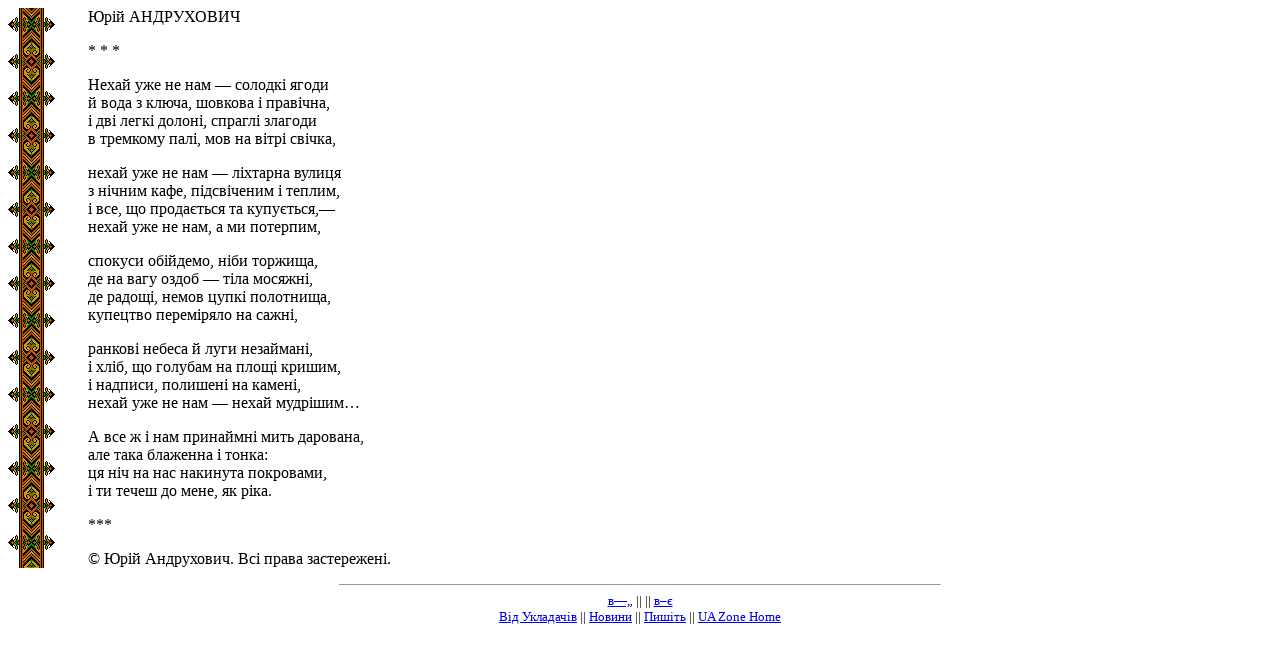

--- FILE ---
content_type: text/html; charset=UTF-8
request_url: http://poetyka.uazone.net/default/pages.phtml?place=andrukhovych&page=seredm23
body_size: 1671
content:
<HTML>
<HEAD>
<BASE href="http://poetyka.uazone.net/andrukhovych/index.phtml">
<META HTTP-EQUIV="Content-Type" CONTENT="text/html; charset=UTF-8">
<LINK REL="STYLESHEET" HREF="..//styles.css" TYPE="text/css">
</HEAD>
<BODY>

<DIV class="exterior">
<DIV class="norm">
<p>Юрій АНДРУХОВИЧ
<p>* * *
<p>Нехай уже не нам — солодкі ягоди
<br>й вода з ключа, шовкова і правічна,
<br>і дві легкі долоні, спраглі злагоди
<br>в тремкому палі, мов на вітрі свічка,
<p>нехай уже не нам — ліхтарна вулиця
<br>з нічним кафе, підсвіченим і теплим,
<br>і все, що продається та купується,—
<br>нехай уже не нам, а ми потерпим,
<p>спокуси обійдемо, ніби торжища,
<br>де на вагу оздоб — тіла мосяжні,
<br>де радощі, немов цупкі полотнища,
<br>купецтво переміряло на сажні,
<p>ранкові небеса й луги незаймані,
<br>і хліб, що голубам на площі кришим,
<br>і надписи, полишені на камені,
<br>нехай уже не нам — нехай мудрішим…
<p>А все ж і нам принаймні мить дарована,
<br>але така блаженна і тонка:
<br>ця ніч на нас накинута покровами,
<br>і ти течеш до мене, як ріка.
<p>***
<P>&copy; Юрій Андрухович. Всі права застережені.
</DIV>
</DIV>

<!-- *** Навігаційні меню *** -->


<hr size=1 width=600><p class="menu">
<a class="arrow" href="..//index.phtml">
в—„</a> || 


 || <a class="arrow" href="..//index.phtml">
в–є</a>

<br><a class="menu" href="../compiler.html">Від Укладачів</a> || <a class="menu" href="../news.html">Новини</a> || <a class="menu" href="contact.html">Пишіть</a> || <a class="menu" href="http://www.uazone.net/">UA Zone Home</a>

<br/><br/>
<script async src="https://pagead2.googlesyndication.com/pagead/js/adsbygoogle.js?client=ca-pub-3841000730083257"
     crossorigin="anonymous"></script>
<!-- poetyka homepage -->
<ins class="adsbygoogle"
     style="display:block"
     data-ad-client="ca-pub-3841000730083257"
     data-ad-slot="9789192391"
     data-ad-format="auto"
     data-full-width-responsive="true"></ins>
<script>
     (adsbygoogle = window.adsbygoogle || []).push({});
</script>



</BODY>
</HTML>
    
<!-- ------ Google Analytics Start ------- -->
<script type="text/javascript">

 var _gaq = _gaq || [];
 _gaq.push(['_setAccount', 'UA-1402695-3']);
 _gaq.push(['_trackPageview']);

 (function() {
   var ga = document.createElement('script'); ga.type = 'text/javascript'; ga.async = true;
   ga.src = ('https:' == document.location.protocol ? 'https://ssl' : 'http://www') + '.google-analytics.com/ga.js';
   var s = document.getElementsByTagName('script')[0]; s.parentNode.insertBefore(ga, s);
 })();

</script>



--- FILE ---
content_type: text/html; charset=utf-8
request_url: https://www.google.com/recaptcha/api2/aframe
body_size: 266
content:
<!DOCTYPE HTML><html><head><meta http-equiv="content-type" content="text/html; charset=UTF-8"></head><body><script nonce="k7itttjknlD9L8bfKzAfSw">/** Anti-fraud and anti-abuse applications only. See google.com/recaptcha */ try{var clients={'sodar':'https://pagead2.googlesyndication.com/pagead/sodar?'};window.addEventListener("message",function(a){try{if(a.source===window.parent){var b=JSON.parse(a.data);var c=clients[b['id']];if(c){var d=document.createElement('img');d.src=c+b['params']+'&rc='+(localStorage.getItem("rc::a")?sessionStorage.getItem("rc::b"):"");window.document.body.appendChild(d);sessionStorage.setItem("rc::e",parseInt(sessionStorage.getItem("rc::e")||0)+1);localStorage.setItem("rc::h",'1768880538576');}}}catch(b){}});window.parent.postMessage("_grecaptcha_ready", "*");}catch(b){}</script></body></html>

--- FILE ---
content_type: text/css
request_url: http://poetyka.uazone.net//styles.css
body_size: 944
content:
P { font-size:12pt; margin-left:1em; text-align:left; 
font-family:'Times New Roman','Times New Roman Cyr',Serif,'Serif Cyr'; }

P.ind0 {margin-left: 0em;}
P.ind1 {margin-left: 2em;}
P.ind2 {margin-left: 3em;}
P.ind3 {margin-left: 4em;}
P.ind4 {margin-left: 5em;}

P.in0 {margin-left: 0em; margin-top: 0;}
P.norm {margin-left: 1em; margin-top: 0;}
P.in1 {margin-left: 2em; margin-top: 0;}
P.in2 {margin-left: 3em; margin-top: 0;}
P.in3 {margin-left: 4em; margin-top: 0;}
P.in4 {margin-left: 5em; margin-top: 0;}
P.in5 {margin-left: 6em; margin-top: 0;}
P.in6 {margin-left: 7em; margin-top: 0;}
P.in7 {margin-left: 8em; margin-top: 0;}
P.in8 {margin-left: 9em; margin-top: 0;}
P.in9 {margin-left: 10em; margin-top: 0;}

span.sh1 {position: relative; left: 2em;}
span.sh2 {position: relative; left: 3em;}
span.sh3 {position: relative; left: 4em;}
span.sh4 {position: relative; left: 5em;}
span.sh5 {position: relative; left: 6em;}
span.sh6 {position: relative; left: 7em;}
span.sh7 {position: relative; left: 8em;}
span.sh8 {position: relative; left: 9em;}
span.sh9 {position: relative; left: 10em;}
span.sh10 {position: relative; left: 11em;}
span.sh11 {position: relative; left: 12em;}
span.sh12 {position: relative; left: 13em;}
span.sh13 {position: relative; left: 14em;}
span.sh14 {position: relative; left: 15em;}
span.sh15 {position: relative; left: 16em;}

P.epi3 {margin-left: 4em; font-style:italic; font-size:10pt;}
P.epi4 {margin-left: 5em; font-style:italic; font-size:10pt;}
P.epi5 {margin-left: 6em; font-style:italic; font-size:10pt;}
P.epi6 {margin-left: 7em; font-style:italic; font-size:10pt;}
P.epi61 {margin-left: 7em; font-style:italic; font-size:10pt; margin-top:0;}
P.epi7 {margin-left: 8em; font-style:italic; font-size:10pt;}
P.epi8 {margin-left: 9em; font-style:italic; font-size:10pt;}
P.epi9 {margin-left: 10em; font-style:italic; font-size:10pt;}

P.poemtitle {text-transform: none;}

P.poemauthour {text-transform: capitalize;}

P.date {font-size:9pt; font-style:italic;}

P.indent1st {margin-top:0; text-indent: 1.5em; text-align: justify;}

P.prim {font-size: 10pt; font-style: normal; text-align: justify; color: brown;}

P.role {color:blue; font-style: italic;}
P.repl {margin-top:0.5em; margin-left: 2em;}
P.motion {font-style: italic; font-size: 10pt; margin-top: 0.5em; color:brown;}

P.orig {font-size: 10pt; margin-left: 4em;}

P.cite {margin-left: 4em; font-style:italic; font-weight: bold; font-size:10pt;}

P.anti {margin-left: 0; margin-top: 0; text-indent: 2em; text-align: justify;}

P.peklo {margin-top:0; margin-left: 3em; text-indent: -2em;}

P.supertitle {font-weight: bold; font-family: Courier, monospace;}

P.tyt  {font-size: 12pt; font-weight: bold; font-variant: small-caps; margin-left: 2em;}

SUP {font-size: 8pt;}

A.raise {font-size:9pt;vertical-align:super;text-decoration:none;}

BODY {text-align: center; font-family:'Times New Roman','Times New Roman Cyr',Serif,'Serif Cyr';}

DIV.exterior {width: 600px; background: white url("e5s1.png") top left repeat-y; margin-top: 0;}

DIV.norm {margin-left: 4em; text-align: left;}

DIV.table {margin-left: 2em; text-align: left;}

P.title { margin-top:0.5em; margin-left:0; text-align:center; font-style:italic; 
font-weight:bold; font-size:20pt; }

P.abtitle { margin-top:0; margin-left:0; text-align:center; font-size:14pt;
font-weight:bold; color:red; }

A.ab { font-size:14pt; font-weight:normal; color:red;
font-family:'Times New Roman','Times New Roman Cyr',Serif,'Serif Cyr'; }

P.letters { margin:0; text-align:center; font-weight:normal; font-size:12pt; }

P.menu {font-size:10pt; text-align:center; margin:0;}

em.timeline {font-size: 12pt; font-style: italic;}
span.timeline {font-size: 12pt; font-style: italic;}

em.UTF {font-size:8pt; font-style: italic; color: green; background-image:none}

em.trans {font-size:10pt; font-style: italic;}
